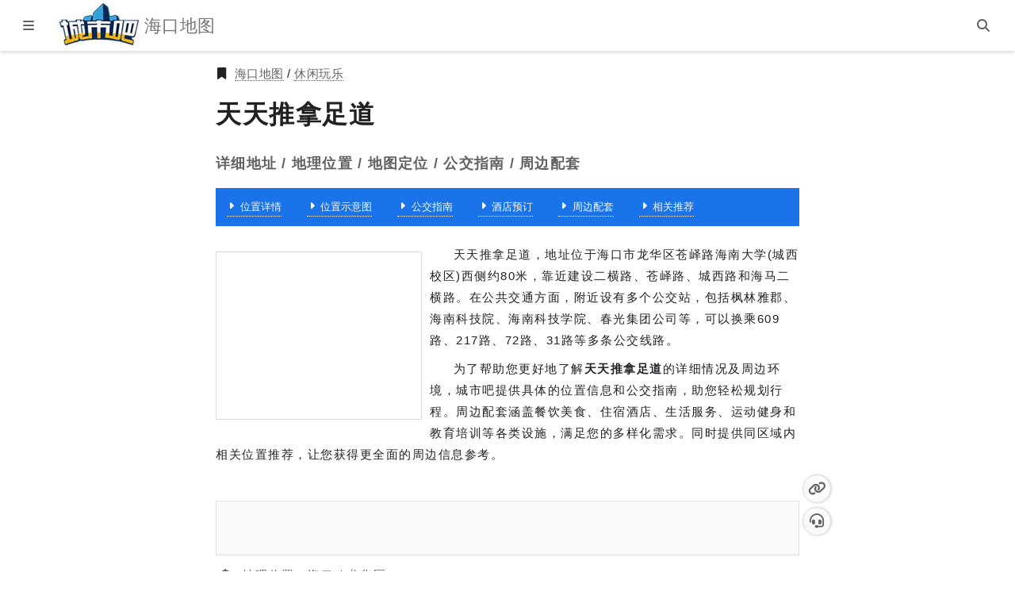

--- FILE ---
content_type: text/html; charset=utf-8
request_url: https://hk.city8.com/leisure/8272zu6dl5uqbeed9d
body_size: 13109
content:



<!DOCTYPE html>
<html lang="zh-CN">
<head>
    <meta charset="utf-8">
    <meta http-equiv="X-UA-Compatible" content="IE=edge,chrome=1">
    <meta http-equiv="Content-Type" content="text/html; charset=utf-8">
    <title>[天天推拿足道]详细地址,地理位置,地图定位 - 海口休闲玩乐</title>
    <meta name="viewport" content="width=device-width,initial-scale=1.0, user-scalable=1.0, minimum-scale=1.0" />

    <!--Article Specific Metadata-->
    <meta name="description" content="天天推拿足道，地址位于海口市龙华区苍峄路海南大学(城西校区)西侧约80米，靠近建设二横路、苍峄路、城西路和海马二横路。在公共交通方面，附近设有多个公交站，包括枫林雅郡、海南科技院、海南科技学院、春光集团公司等，可以换乘609路、217路、72路、31路等多条公交线路。">
    <meta name="keywords" content="天天推拿足道,详细地址,地理位置,地图定位,公交指南,周边配套">
    <meta name="author" content="杰图软件">
    <meta name="founder" content="SharKoo">
    <!--百度 时间因子-->
    <script type="application/ld+json">
        {
          "@context": "https://ziyuan.baidu.com/contexts/cambrian.jsonld",
          "@id": "https://hk.city8.com/leisure/8272zu6dl5uqbeed9d",
          "title": "[天天推拿足道]详细地址,地理位置,地图定位 - 海口休闲玩乐",
          "images": ["https://api.map.baidu.com/staticimage?width=480&height=300&center=110.33047,19.98736&markers=110.33047,19.98736&zoom=15"],
          "pubDate": "2021-06-24T21:41:07+08:00",
          "upDate": "2025-07-24T21:10:07+08:00"
        }
    </script>
    <link rel="canonical" href="https://hk.city8.com/leisure/8272zu6dl5uqbeed9d" />
    <meta http-equiv="x-dns-prefetch-control" content="on">
    <meta name="renderer" content="webkit">
    <meta name="applicable-device" content="pc,mobile">
    <meta name="referrer" content="always" />

    <link href="https://res-3.city8.com" rel="dns-prefetch">
    <link href="https://cdn.bootcdn.net" rel="dns-prefetch">
    <link rel="shortcut icon" href="https://res-3.city8.com/ico/favicon.gif?250528" type="image/gif">
    <link rel="apple-touch-icon-precomposed" sizes="144x144" href="https://res-3.city8.com/ico/apple-touch-icon-precomposed-144.png?220601">
    <link as="script" rel="preload" href="https://res-3.city8.com/js/pc/site.min.js?v=250612001">
    <link as="style" rel="preload" href="https://res-3.city8.com/css/pc/place.min.css?251117001">
    <link href="https://res-3.city8.com/css/pc/place.min.css?251117001" rel="stylesheet">
    <script type="text/javascript" src="https://hm.baidu.com/hm.js?0680e7632baed7cd8aad5cb7fa5f0cfe"></script>
</head>
<body>
    

<div class="uni-hcp"></div>
<header class="uni-h" data-c="h">
    <div class="h_b">
        <button class="btn btn-open-menu-left" type="button" title="打开菜单" aria-label="显示菜单"><i class="c8s c8-bars"></i></button>
        <a class="h_logo" href="https://hk.city8.com/" title="城市吧海口地图首页" aria-label="城市吧海口地图首页">
            <img src="https://res-3.city8.com/img/utils/logo/city8_logo_2021.jpg" alt="城市吧 Logo" title="欢迎访问城市吧" width="106" height="60" loading="lazy">
        </a>
        <h2 class="h_t">海口地图</h2>
        <a class="h_jtc" href="#jump-content" title="跳转主体内容" aria-label="跳转主体内容">
            <span class="h_jtct">跳转到主体内容</span>
        </a>
    </div>
    <div class="h_bgr">
        <button class="btn btn-search" title="搜索" aria-label="站内搜索"><i class="c8s c8-magnifying-glass"></i></button>
    </div>
    <form class="uni-hsb" role="dialog" aria-label="站内搜索" action="https://www.baidu.com/s" method="get" target="_blank">
        <input class="hsb_i" name="origin" type="search" aria-label="站内搜索..." tabindex="0" placeholder="站内搜索">
        <input name="wd" type="hidden" value="城市吧海口地图">
        <button class="hsb_bs" type="submit" title="submit" tabindex="0" onclick="this.form.wd.value = this.form.origin.value + ' site:hk.city8.com'"><i class="c8s c8-magnifying-glass"></i></button>
        <button class="hsb_bc" type="button" title="close" tabindex="0"><i class="c8s c8-xmark"></i></button>
    </form>
</header>


    



<main class="place-m" id="jump-content">
    <article class="uni-ap">
        <section class="ap_hero">
            <div class="ap_eb">
                <i class="c8s c8-bookmark"></i>
                <a class="link" href="https://hk.city8.com/" title="海口地图" aria-label="海口地图">海口地图</a>&nbsp;/&nbsp;<a class="link" href="/leisure" title="海口休闲玩乐" aria-label="海口休闲玩乐">休闲玩乐</a>
            </div>
            <h1 class="ap_title">天天推拿足道</h1>
            <div class="ap_title-sub">详细地址 / 地理位置 / 地图定位 / 公交指南 / 周边配套</div>
        </section>
        <nav class="ap_page-nav">
            <ul class="ap_page-nb">
                <li class="ap_page-nbi"><a class="link" href="/leisure/8272zu6dl5uqbeed9d" title="天天推拿足道" aria-label="天天推拿足道" target="_blank"><i class="c8s c8-caret-right"></i>位置详情</a></li>
                <li class="ap_page-nbi"><a class="link" href="/leisure/8272zu6dl5uqbeed9d_location" title="天天推拿足道位置示意图" aria-label="天天推拿足道位置示意图" target="_blank"><i class="c8s c8-caret-right"></i>位置示意图</a></li>
                <li class="ap_page-nbi"><a class="link" href="/leisure/8272zu6dl5uqbeed9d_traffic" title="天天推拿足道公交指南" aria-label="天天推拿足道公交指南" target="_blank"><i class="c8s c8-caret-right"></i>公交指南</a></li>
                <li class="ap_page-nbi"><a class="link" href="/leisure/8272zu6dl5uqbeed9d_hotel" title="天天推拿足道周边酒店，酒店价格，房间查询，在线预订" aria-label="天天推拿足道周边酒店，酒店价格，房间查询，在线预订" target="_blank"><i class="c8s c8-caret-right"></i>酒店预订</a></li>
                <li class="ap_page-nbi"><a class="link" href="/leisure/8272zu6dl5uqbeed9d_around" title="天天推拿足道周边配套" aria-label="天天推拿足道周边配套" target="_blank"><i class="c8s c8-caret-right"></i>周边配套</a></li>
                <li class="ap_page-nbi"><a class="link" href="/leisure/8272zu6dl5uqbeed9d_relevant" title="天天推拿足道相关推荐" aria-label="天天推拿足道相关推荐" target="_blank"><i class="c8s c8-caret-right"></i>相关推荐</a></li>
            </ul>
        </nav>
        <section class="ap_remark">
            <div class="bac u-dn-md" data-s="common/j/resource/e/static/dm/source/t/ftbk"></div><div class="bac u-dn u-db-md" data-s="source/kf/en_uh_cl/production/u"></div>
            <p>天天推拿足道，地址位于海口市龙华区苍峄路海南大学(城西校区)西侧约80米，靠近建设二横路、苍峄路、城西路和海马二横路。在公共交通方面，附近设有多个公交站，包括枫林雅郡、海南科技院、海南科技学院、春光集团公司等，可以换乘609路、217路、72路、31路等多条公交线路。</p>
            <p>为了帮助您更好地了解<strong>天天推拿足道</strong>的详细情况及周边环境，城市吧提供具体的位置信息和公交指南，助您轻松规划行程。周边配套涵盖餐饮美食、住宿酒店、生活服务、运动健身和教育培训等各类设施，满足您的多样化需求。同时提供同区域内相关位置推荐，让您获得更全面的周边信息参考。</p>
        </section>
        <section class="ap_info">
            <span class="anchor" id="info" title="天天推拿足道基本信息">&nbsp;</span>
            <div class="ap-info_a"><div class="bac u-dn-md" data-s="source/o/source/j/production/ilis/openjs/f_kf"></div><div class="bac u-dn u-db-md" data-s="site/snmv/c_p/production/v_kw"></div></div>
            <div class="ap-info_item">
                <i class="c8s c8-crosshairs"></i>
                <span>地理位置：海口 / 龙华区</span>
            </div>
            <div class="ap-info_item">
                <i class="c8s c8-square"></i>
                <span>位置名称：<a class="link" href="/leisure/8272zu6dl5uqbeed9d" title="天天推拿足道详细地址,地理位置,地图定位,公交指南,周边配套" aria-label="天天推拿足道详细地址,地理位置,地图定位,公交指南,周边配套" target="_blank">天天推拿足道</a></span>
            </div>
                <div class="ap-info_item">
                    <i class="c8s c8-location-dot"></i>
                    <span>详细地址：<a class="link" href="/leisure/8272zu6dl5uqbeed9d_address" title="海口市龙华区苍峄路海南大学(城西校区)西侧约80米地理位置,地图定位,公交指南,周边配套" aria-label="海口市龙华区苍峄路海南大学(城西校区)西侧约80米地理位置,地图定位,公交指南,周边配套" target="_blank">海口市龙华区苍峄路海南大学(城西校区)西侧约80米</a></span>
                </div>
                <div class="ap-info_item">
                    <i class="c8s c8-tags"></i>
                    <span>休闲玩乐 | 洗浴按摩</span>
                </div>
            <div class="ap_feedback">
                <span>本信息最后更新日期：2022-07-17，仅供出行参考。如有错误或者已过时，请访问<a class="link" href="https://www.city8.com/help/feedback" title="提交反馈" aria-label="提交反馈" target="_blank">信息纠错页</a>进行反馈。酒店预订服务由<a class="link" href="https://ctrip.city8.com/hotels?c8id=901803&amp;ouid=pc_placeDetail" title="【携程酒店】酒店预订,酒店价格查询,宾馆住宿推荐,网上订酒店" aria-label="【携程酒店】酒店预订,酒店价格查询,宾馆住宿推荐,网上订酒店" target="_blank">携程旅行</a>提供。</span>
            </div>
        </section>
        <section class="ap_figure">
            <h2 class="ap_thumb-title">地图定位<span class="anchor" id="thumb" title="地图定位">&nbsp;</span></h2>
            <figure class="ap_thumb">
                <div class="ap_map-img">
                    <img class="thumb" src="https://api.map.baidu.com/staticimage?width=480&height=300&center=110.33047,19.98736&markers=110.33047,19.98736&zoom=15" alt="天天推拿足道位置示意图" title="天天推拿足道位置示意图" srcset="https://api.map.baidu.com/staticimage?width=360&height=225&center=110.33047,19.98736&markers=110.33047,19.98736&zoom=15 360w,https://api.map.baidu.com/staticimage?width=720&height=450&center=110.33047,19.98736&markers=110.33047,19.98736&zoom=15 720w," sizes="(max-width: 360px) 360px, 720px" width="480" height="300" data-img="hs" loading="lazy">
                </div>
                <figcaption>
                    天天推拿足道
                </figcaption>
            </figure>
        </section>
        <div class="ap_adl">
            <div class="bac u-dn-md" data-s="common/d-y-ze/static/evxv/resource/n"></div>
            <div class="bac u-dn u-db-md" data-s="production/e_z/af/openjs/fw_ywr"></div>
        </div>
            <section class="ap_traffic">
                <h2 class="ap_traffic-title">
                    公交指南<span class="anchor" id="traffic" title="天天推拿足道公交指南">&nbsp;</span>
                </h2>
                <div class="ap-traffic_wrapper">
                        <div class="ap-traffic_item">
                            <span>附近公交站点</span>
                            <div class="img">
                                <img class="thumb" src="https://api.map.baidu.com/staticimage?center=110.33047,19.98736&width=480&height=300&zoom=17" alt="天天推拿足道附近公交站点" title="天天推拿足道附近公交站点" width="480" height="300" loading="lazy">
                            </div>
                            <ul class="sub">
                                    <li><a class="link" href="/transport/8275ug6dl4d1b2afe0" target="_blank" title="枫林雅郡公交站" aria-label="枫林雅郡公交站">枫林雅郡</a></li>
                                    <li><a class="link" href="/transport/82735x6dl5ofb07b15" target="_blank" title="海南科技院公交站" aria-label="海南科技院公交站">海南科技院</a></li>
                                    <li><a class="link" href="/transport/8272tt6dl5fgb4c476" target="_blank" title="海南科技学院公交站" aria-label="海南科技学院公交站">海南科技学院</a></li>
                                    <li><a class="link" href="/transport/8274um6dl9cob8bbfc" target="_blank" title="春光集团公司公交站" aria-label="春光集团公司公交站">春光集团公司</a></li>
                                    <li><a class="link" href="/transport/8271786dl1obb20ce3" target="_blank" title="黄冈中学椰海校区公交站" aria-label="黄冈中学椰海校区公交站">黄冈中学椰海校区</a></li>
                                    <li><a class="link" href="/transport/8272eb6dl2ucb4d65b" target="_blank" title="海马二横路口公交站" aria-label="海马二横路口公交站">海马二横路口</a></li>
                                    <li><a class="link" href="/transport/8275kw6dl87tb4c08f" target="_blank" title="苍峄路公交站" aria-label="苍峄路公交站">苍峄路</a></li>
                                    <li><a class="link" href="/transport/826wys6dl1ldb23eef" target="_blank" title="林安商贸城公交站" aria-label="林安商贸城公交站">林安商贸城</a></li>
                            </ul>
                        </div>
                        <div class="ap-traffic_item">
                            <span>附近公交线路</span>
                            <ul class="sub">
                                    <li><a class="link" href="/gongjiao/1blkr" target="_blank" title="609路(海口高铁东站-海口高铁东站)" aria-label="609路(海口高铁东站-海口高铁东站)">609路</a></li>
                                    <li><a class="link" href="/gongjiao/12naj" target="_blank" title="217路(白水塘公交场站-高铁城西站)" aria-label="217路(白水塘公交场站-高铁城西站)">217路</a></li>
                                    <li><a class="link" href="/gongjiao/18alr" target="_blank" title="72路(海马二横路口-环海大厦)" aria-label="72路(海马二横路口-环海大厦)">72路</a></li>
                                    <li><a class="link" href="/gongjiao/1ho5x" target="_blank" title="31路(椰博公交场站-省医院留医部)" aria-label="31路(椰博公交场站-省医院留医部)">31路</a></li>
                                    <li><a class="link" href="/gongjiao/1hhmv" target="_blank" title="62路(白驹学校-科技大道)" aria-label="62路(白驹学校-科技大道)">62路</a></li>
                                    <li><a class="link" href="/gongjiao/1ku9t" target="_blank" title="76路(慧谷药业（东）-苍东村公交场站)" aria-label="76路(慧谷药业（东）-苍东村公交场站)">76路</a></li>
                                    <li><a class="link" href="/gongjiao/1kpln" target="_blank" title="74路(海口高铁东站-高铁秀英站)" aria-label="74路(海口高铁东站-高铁秀英站)">74路</a></li>
                                    <li><a class="link" href="/gongjiao/10wif" target="_blank" title="89路(海口高铁东站-金盛达建材城)" aria-label="89路(海口高铁东站-金盛达建材城)">89路</a></li>
                                    <li><a class="link" href="/gongjiao/1ehyy" target="_blank" title="14路(海南工商学院-苍东村公交场站)" aria-label="14路(海南工商学院-苍东村公交场站)">14路</a></li>
                                    <li><a class="link" href="/gongjiao/17b8h" target="_blank" title="96路(椰博公交场站-美安北区)" aria-label="96路(椰博公交场站-美安北区)">96路</a></li>
                                <li><a class="link" href="/gongjiao/" target="_blank" title="更多海口公共交通线路" aria-label="更多海口公共交通线路">更多公交线路</a></li>
                            </ul>
                        </div>
                        <div class="ap-traffic_item">
                            <span>附近道路</span>
                            <ul class="sub">
                                    <li>建设二横路</li>
                                    <li>苍峄路</li>
                                    <li>城西路</li>
                                    <li>海马二横路</li>
                            </ul>
                        </div>
                </div>
            </section>
            <div class="ap_adt">
                <div class="bac u-dn-md" data-s="production/av/common/wbb_w_wb_e"></div>
                <div class="bac u-dn u-db-md" data-s="site/bw_xc/common/c_x_xcl"></div>
            </div>
            <section class="ap_booking hbs" data-nosnippet>
                <h2 class="ap_booking-title">
                    <a class="link" href="https://ctrip.city8.com/hotels/haikou42?c8id=901803&amp;ouid=pc_placeDetail" title="海口酒店价格,房间查询,在线预订" aria-label="海口酒店价格,房间查询,在线预订" target="_blank">
                        海口酒店预订
                    </a>
                    <span class="anchor" id="hotel-booking" title="天天推拿足道周边酒店预订">&nbsp;</span>
                </h2>
                <ul class="ap-booking_nb">
                            <li class="ap-booking_nbi">
                                <div class="ap-booking_info">
                                    <h3 class="name">
                                        <a class="link" href="https://ctrip.city8.com/hotels/1684284?c8id=901803&amp;ouid=pc_placeDetail" title="海口哈根达旅租详情,房间预订,价格查询" aria-label="海口哈根达旅租详情,房间预订,价格查询" target="_blank">
                                            海口哈根达旅租
                                        </a>
                                        <span class="ename">Hagenda Hotel</span>
                                    </h3>
                                    <div class="description">海口哈根达酒店位于龙华区城西路，交通购物便利。</div>
                                </div>
                            </li>
                            <li class="ap-booking_nbi">
                                <div class="ap-booking_info">
                                    <h3 class="name">
                                        <a class="link" href="https://ctrip.city8.com/hotels/6846524?c8id=901803&amp;ouid=pc_placeDetail" title="海口禧迎门酒店详情,房间预订,价格查询" aria-label="海口禧迎门酒店详情,房间预订,价格查询" target="_blank">
                                            海口禧迎门酒店
                                        </a>
                                        <span class="ename">Haikou Xiyingmen Hotel</span>
                                    </h3>
                                    <div class="description">旅客若想住在海口的金牛岭公园（南海大道），那么海口禧迎门酒店将会是一个便捷的选择。酒店距离海口美兰国际机场仅18km，距离海口东火车站仅3km，交通都很便捷。附近有很多景点，包括金牛岭公园和海瑞墓均可供您游览参观。酒店提供的休闲设施，旨在为旅客营造多姿多彩、奢华完美的住宿体验。</div>
                                </div>
                            </li>
                            <li class="ap-booking_nbi">
                                <div class="ap-booking_info">
                                    <h3 class="name">
                                        <a class="link" href="https://ctrip.city8.com/hotels/4836260?c8id=901803&amp;ouid=pc_placeDetail" title="海口海牛电竞酒店详情,房间预订,价格查询" aria-label="海口海牛电竞酒店详情,房间预订,价格查询" target="_blank">
                                            海口海牛电竞酒店
                                        </a>
                                        <span class="ename">hndjjd</span>
                                    </h3>
                                    <div class="description">海口海牛电竞酒店&#x3000;&#x3000;酒店开业时间2006年09月，主楼高6层，客房总数35间（套）。</div>
                                </div>
                            </li>
                            <li class="ap-booking_nbi">
                                <div class="ap-booking_info">
                                    <h3 class="name">
                                        <a class="link" href="https://ctrip.city8.com/hotels/5379146?c8id=901803&amp;ouid=pc_placeDetail" title="海口金丰宾馆详情,房间预订,价格查询" aria-label="海口金丰宾馆详情,房间预订,价格查询" target="_blank">
                                            海口金丰宾馆
                                        </a>
                                        <span class="ename"></span>
                                    </h3>
                                    <div class="description">该店集客房，餐厅，棋牌，娱乐为一体。客房干净整洁，宽敞明亮，环境卫生，配套设施齐全，服务周到，方便入住。</div>
                                </div>
                            </li>
                </ul>
            </section>
            <section class="ap_around">
                <h2 class="ap_around-title">
                    周边配套<span class="anchor" id="around" title="周边配套">&nbsp;</span>
                </h2>
                <div class="ap_around-item"><span>餐饮美食</span><ul class="sub"><li><a class="link" href="/cater/8273g36dl68ab5e43d" title="蒙牛雪糕" aria-label="蒙牛雪糕" target="_blank" rel="bookmark">蒙牛雪糕</a></li><li><a class="link" href="/cater/82729h6dl54gb04b39" title="石山五香羊饭店" aria-label="石山五香羊饭店" target="_blank" rel="bookmark">石山五香羊饭店</a></li><li><a class="link" href="/cater/8273wj6dl18ob4cf80" title="阿轩姐早餐" aria-label="阿轩姐早餐" target="_blank" rel="bookmark">阿轩姐早餐</a></li><li><a class="link" href="/cater/8273sx6dl14qbf6ff0" title="食壹味" aria-label="食壹味" target="_blank" rel="bookmark">食壹味</a></li><li><a class="link" href="/cater/8278jt6dl6mfb044a0" title="杭州小笼包" aria-label="杭州小笼包" target="_blank" rel="bookmark">杭州小笼包</a></li><li><a class="link" href="/cater/8278j96dl6teb55e86" title="贡茶" aria-label="贡茶" target="_blank" rel="bookmark">贡茶</a></li></ul></div><div class="ap_around-item"><span>酒店住宿</span><ul class="sub"><li><a class="link" href="/hotel/8279bt6e1ft1bb6694" title="同煤宏福旅租房" aria-label="同煤宏福旅租房" target="_blank" rel="bookmark">同煤宏福旅租房</a></li><li><a class="link" href="/hotel/8263786e0bz5b038ed" title="吉祥公寓" aria-label="吉祥公寓" target="_blank" rel="bookmark">吉祥公寓</a></li><li><a class="link" href="/hotel/827fn56dlew9b65399" title="S-INN HOTEL" aria-label="S-INN HOTEL" target="_blank" rel="bookmark">S-INN HOTEL</a></li><li><a class="link" href="/hotel/8276fg6dlankbbb1d3" title="OYO海口新金瑞商务连锁酒店(城西店)" aria-label="OYO海口新金瑞商务连锁酒店(城西店)" target="_blank" rel="bookmark">OYO海口新金瑞商务连锁酒店(城西店)</a></li><li><a class="link" href="/hotel/8246u76e1a4cb5b720" title="房盟旅居" aria-label="房盟旅居" target="_blank" rel="bookmark">房盟旅居</a></li><li><a class="link" href="/hotel/827ccp6e0prtb2d629" title="赫廷酒店" aria-label="赫廷酒店" target="_blank" rel="bookmark">赫廷酒店</a></li></ul></div><div class="ap_around-item"><span>逛街购物</span><ul class="sub"><li><a class="link" href="/shopping/82738w6dl5jqb36eb1" title="乐新居橱柜" aria-label="乐新居橱柜" target="_blank" rel="bookmark">乐新居橱柜</a></li><li><a class="link" href="/shopping/8272zq6dl5ahb93c1e" title="雨虹防水(苍峄路店)" aria-label="雨虹防水(苍峄路店)" target="_blank" rel="bookmark">雨虹防水(苍峄路店)</a></li><li><a class="link" href="/shopping/8275hq6dl8dfb0b730" title="多乐士(苍峄路店)" aria-label="多乐士(苍峄路店)" target="_blank" rel="bookmark">多乐士(苍峄路店)</a></li><li><a class="link" href="/shopping/8275j66dl8feb7dd9b" title="立邦(苍峄路店)" aria-label="立邦(苍峄路店)" target="_blank" rel="bookmark">立邦(苍峄路店)</a></li><li><a class="link" href="/shopping/8273736dl5i9b088ca" title="厚诺门窗" aria-label="厚诺门窗" target="_blank" rel="bookmark">厚诺门窗</a></li><li><a class="link" href="/shopping/8272v26dl56eb23768" title="诺成陶瓷" aria-label="诺成陶瓷" target="_blank" rel="bookmark">诺成陶瓷</a></li></ul></div><div class="ap_around-item"><span>丽人美妆</span><ul class="sub"><li><a class="link" href="/beauty/82797q6dl5kyb9b75c" title="天丽护肤造型" aria-label="天丽护肤造型" target="_blank" rel="bookmark">天丽护肤造型</a></li><li><a class="link" href="/beauty/827ehl6e17iqbd4c93" title="美龙皇美发专业剪烫染" aria-label="美龙皇美发专业剪烫染" target="_blank" rel="bookmark">美龙皇美发专业剪烫染</a></li><li><a class="link" href="/beauty/827cre6dl6wfb2e9c5" title="纹绣接睫毛" aria-label="纹绣接睫毛" target="_blank" rel="bookmark">纹绣接睫毛</a></li><li><a class="link" href="/beauty/827dwl6e1943b2e714" title="多尔美发艺机构" aria-label="多尔美发艺机构" target="_blank" rel="bookmark">多尔美发艺机构</a></li><li><a class="link" href="/beauty/82725p6dl2czbd0186" title="健康美养生调理馆" aria-label="健康美养生调理馆" target="_blank" rel="bookmark">健康美养生调理馆</a></li><li><a class="link" href="/beauty/827atg6dlcxvb90bc1" title="蔡氏名剪专业美发造型" aria-label="蔡氏名剪专业美发造型" target="_blank" rel="bookmark">蔡氏名剪专业美发造型</a></li></ul></div><div class="ap_around-item"><span>运动健身</span><ul class="sub"><li><a class="link" href="/fitness/8274696dl5hrbf527b" title="海南大学(城西校区)-足球场" aria-label="海南大学(城西校区)-足球场" target="_blank" rel="bookmark">海南大学(城西校区)-足球场</a></li><li><a class="link" href="/fitness/827cg46dl6vzb39ef2" title="V8台球厅" aria-label="V8台球厅" target="_blank" rel="bookmark">V8台球厅</a></li><li><a class="link" href="/fitness/827b7j6dl7pqb21326" title="海南医学院-篮球存放处" aria-label="海南医学院-篮球存放处" target="_blank" rel="bookmark">海南医学院-篮球存放处</a></li><li><a class="link" href="/fitness/827c0p6dl5q3b2e39a" title="海南医学院(城西校区)-体育场" aria-label="海南医学院(城西校区)-体育场" target="_blank" rel="bookmark">海南医学院(城西校区)-体育场</a></li><li><a class="link" href="/fitness/827bco6dl77hb3334c" title="海南医学院城西校区-健身器材处" aria-label="海南医学院城西校区-健身器材处" target="_blank" rel="bookmark">海南医学院城西校区-健身器材处</a></li><li><a class="link" href="/fitness/827c1o6dl78gbe06fc" title="海南医学院城西校区-网球场" aria-label="海南医学院城西校区-网球场" target="_blank" rel="bookmark">海南医学院城西校区-网球场</a></li></ul></div><div class="ap_around-item"><span>教育培训</span><ul class="sub"><li><a class="link" href="/education/8274zx6dl78zb312e5" title="中国热带农业科学院" aria-label="中国热带农业科学院" target="_blank" rel="bookmark">中国热带农业科学院</a></li><li><a class="link" href="/education/8276gp6dl65pb947ef" title="中国热带农业科学院海口实验站" aria-label="中国热带农业科学院海口实验站" target="_blank" rel="bookmark">中国热带农业科学院海口实验站</a></li><li><a class="link" href="/education/8276cw6dl5psb4dbce" title="天然橡胶科普馆" aria-label="天然橡胶科普馆" target="_blank" rel="bookmark">天然橡胶科普馆</a></li><li><a class="link" href="/education/8272886dl578b9531b" title="海口椰海金亮教育培训中心" aria-label="海口椰海金亮教育培训中心" target="_blank" rel="bookmark">海口椰海金亮教育培训中心</a></li><li><a class="link" href="/education/8276cc6dl6zjbc088e" title="中国热带农业科学院热带作物品种资源研究所" aria-label="中国热带农业科学院热带作物品种资源研究所" target="_blank" rel="bookmark">中国热带农业科学院热带作物品种资源研究所</a></li><li><a class="link" href="/education/8270bv6dl5u6b68fac" title="海南省农垦总局机关幼儿园(椰海分园)" aria-label="海南省农垦总局机关幼儿园(椰海分园)" target="_blank" rel="bookmark">海南省农垦总局机关幼儿园(椰海分园)</a></li></ul></div>
            </section>
    </article>
    <div class="uni-stb" data-c="st" data-h="hk">
        <div class="stb_wrapper">
            <div class="stb_bg">
                <a class="btn btn-top" href="#jump-content" role="button" title="返回顶部" aria-label="返回顶部"><i class="c8s c8-angles-up"></i></a>
                <a class="btn btn-link" href="/leisure/8272zu6dl5uqbeed9d" role="button" title="复制网址链接" aria-label="复制网址链接" target="_blank"><i class="c8s c8-link"></i></a>
                <a class="btn btn-error" href="https://www.city8.com/help/feedback" role="button" title="信息纠错" aria-label="信息纠错" target="_blank"><i class="c8s c8-headset"></i></a>
            </div>
        </div>
    </div>
</main>


    
<footer class="uni-f">
    <div class="f_aw">
        <span class="f_copyright">本地生活信息网站-城市吧 版权所有 @2006-2026</span>
        <nav class="f_nava" role="navigation">
            <ul class="f_nba">
                <li class="item">
                    <a class="link" href="https://www.city8.com/about/aboutus" title="关于我们" aria-label="关于我们" target="_blank" rel="noopener noreferrer">关于我们</a>
                </li>
                <li class="item">
                    <a class="link" href="https://www.city8.com/about/contactus" title="联系我们" aria-label="联系我们" target="_blank" rel="noopener noreferrer">联系我们</a>
                </li>
                <li class="item">
                    <a class="link" href="https://www.city8.com/about/join" title="加入我们" aria-label="加入我们" target="_blank" rel="noopener noreferrer">加入我们</a>
                </li>
                <li class="item">
                    <a class="link" href="https://www.city8.com/about/team" title="团队文化" aria-label="团队文化" target="_blank" rel="noopener noreferrer">团队文化</a>
                </li>
                <li class="item">
                    <a class="link" href="https://www.city8.com/about/law" title="法律声明" aria-label="法律声明" target="_blank" rel="noopener noreferrer">法律声明</a>
                </li>
            </ul>
        </nav>
    </div>
</footer>

    


<nav class="uni-ml" data-c="ml" role="navigation">
    <div class="ml_b">
        <a class="ml_logo" href="https://hk.city8.com/" title="城市吧海口地图首页" aria-label="城市吧海口地图首页">
            <img src="https://res-3.city8.com/img/utils/logo/city8_logo_2021.jpg" alt="城市吧 Logo" title="欢迎访问城市吧" width="106" height="60" loading="lazy">
        </a>
        <h3 class="ml_t">海口地图</h3>
        <a class="ml_jtc" href="#jump-content" title="跳转主体内容" aria-label="跳转主体内容">
            <span class="ml_jtct">跳转到主体内容</span>
        </a>
        <button class="btn ml_bc" aria-label="关闭菜单" title="关闭菜单" tabindex="-1"><i class="c8s c8-xmark"></i></button>
    </div>
    <div class="ml_nw">
        <ul class="ml_nb">
            <li class="ml_nbi"><a class="link btn-map" href="https://ditu.city8.com/hk/@map,82738y6e0h13,16z" title="海口市电子地图" aria-label="海口市电子地图" target="_blank"><i class="c8s c8-map-location-dot"></i><span>电子地图</span></a></li>
            <li class="ml_nbi"><a class="link" href="https://ditu.city8.com/hk/route/transit" title="海口公交路线规划" aria-label="海口公交路线规划" target="_blank"><i class="c8s c8-route"></i><span>路线规划</span></a></li>
            <li class="ml_nbi"><a class="link" href="/info" title="海口本地生活信息" aria-label="海口本地生活信息" target="_blank"><i class="c8s c8-newspaper"></i><span>本地生活</span></a></li>
            <li class="ml_nbi"><a class="link" href="/latest/" title="海口本地生活最新推荐" aria-label="海口本地生活最新推荐" target="_blank"><i class="c8s c8-location-dot"></i><span>最新推荐</span></a></li>
            <li class="ml_nbi"><a class="link" href="https://www.city8.com/help/" title="常见问题" aria-label="常见问题" target="_blank"><i class="c8s c8-circle-question"></i><span>常见问题</span></a></li>
            <li class="ml_nbi"><a class="link" href="/sitemap/" title="站点地图" aria-label="站点地图" target="_blank"><i class="c8s c8-sitemap"></i><span>站点地图</span></a></li>
        </ul>
            <div class="line"></div>
            <span class="ml_nbct">热门城市</span>
            <ul class="ml_nbc">
                    <li class="ml_nbci">
                        <a class="link" href="https://bj.city8.com/" title="北京市地图" aria-label="北京市地图">
                            北京
                        </a>
                    </li>
                    <li class="ml_nbci">
                        <a class="link" href="https://sh.city8.com/" title="上海市地图" aria-label="上海市地图">
                            上海
                        </a>
                    </li>
                    <li class="ml_nbci">
                        <a class="link" href="https://gz.city8.com/" title="广州市地图" aria-label="广州市地图">
                            广州
                        </a>
                    </li>
                    <li class="ml_nbci">
                        <a class="link" href="https://sz.city8.com/" title="深圳市地图" aria-label="深圳市地图">
                            深圳
                        </a>
                    </li>
                    <li class="ml_nbci">
                        <a class="link" href="https://hz.city8.com/" title="杭州市地图" aria-label="杭州市地图">
                            杭州
                        </a>
                    </li>
                    <li class="ml_nbci">
                        <a class="link" href="https://wh.city8.com/" title="武汉市地图" aria-label="武汉市地图">
                            武汉
                        </a>
                    </li>
                    <li class="ml_nbci">
                        <a class="link" href="https://cd.city8.com/" title="成都市地图" aria-label="成都市地图">
                            成都
                        </a>
                    </li>
                    <li class="ml_nbci">
                        <a class="link" href="https://tj.city8.com/" title="天津市地图" aria-label="天津市地图">
                            天津
                        </a>
                    </li>
                    <li class="ml_nbci">
                        <a class="link" href="https://nanjing.city8.com/" title="南京市地图" aria-label="南京市地图">
                            南京
                        </a>
                    </li>
                    <li class="ml_nbci">
                        <a class="link" href="https://chongqing.city8.com/" title="重庆市地图" aria-label="重庆市地图">
                            重庆
                        </a>
                    </li>
                    <li class="ml_nbci">
                        <a class="link" href="https://xa.city8.com/" title="西安市地图" aria-label="西安市地图">
                            西安
                        </a>
                    </li>
                    <li class="ml_nbci">
                        <a class="link" href="https://sy.city8.com/" title="三亚市地图" aria-label="三亚市地图">
                            三亚
                        </a>
                    </li>
                    <li class="ml_nbci">
                        <a class="link" href="https://lj.city8.com/" title="丽江市地图" aria-label="丽江市地图">
                            丽江
                        </a>
                    </li>
                    <li class="ml_nbci">
                        <a class="link" href="https://hk.city8.com/" title="海口市地图" aria-label="海口市地图">
                            海口
                        </a>
                    </li>
                    <li class="ml_nbci">
                        <a class="link" href="https://changsha.city8.com/" title="长沙市地图" aria-label="长沙市地图">
                            长沙
                        </a>
                    </li>
                    <li class="ml_nbci">
                        <a class="link" href="https://xm.city8.com/" title="厦门市地图" aria-label="厦门市地图">
                            厦门
                        </a>
                    </li>
                    <li class="ml_nbci">
                        <a class="link" href="https://qd.city8.com/" title="青岛市地图" aria-label="青岛市地图">
                            青岛
                        </a>
                    </li>
                <li class="ml_nbci">
                    <a class="link" href="https://www.city8.com/citylist" title="更多中国城市地图" aria-label="更多中国城市地图">
                        更多
                    </a>
                </li>
            </ul>
    </div>
    <div class="ml_f">
        本地生活信息网站-城市吧 版权所有 @2006-2026
    </div>
</nav>
<div class="uni-obm"></div>

    <div class="uni-obh"></div>
    
    <div id="c8site" data-base='{"rsf":"place","rsv":"250612001","l":["cb"]}' data-ext='{"host":"hk"}'></div>

    <script type="text/javascript">!function() {"use strict"; const e={find: (e,t=document.documentElement) => [].concat(...Element.prototype.querySelectorAll.call(t,e)),findOne: (e,t=document.documentElement) => Element.prototype.querySelector.call(t,e),children: (e,t) => [].concat(...e.children).filter((e => e.matches(t))),parents(e,t) {const n=[]; let o=e.parentNode.closest(t); for(;o;)n.push(o),o=o.parentNode.closest(t); return n},parent: (e,t) => e.parentNode.closest(t),siblings(e,t) {const n=[]; let o=e.previousElementSibling; for(;o;)o.matches(t)&&n.push(o),o=o.previousElementSibling; let r=e.nextElementSibling; for(;r;)r.matches(t)&&n.push(r),r=r.nextElementSibling; return n},prev(e,t) {let n=e.previousElementSibling; for(;n;) {if(n.matches(t)) return [n]; n=n.previousElementSibling} return []},focusableChildren(e) {const t=["a","button","input","textarea","select","details","[tabindex]",'[contenteditable="true"]'].map((e => `${e}:not([tabindex^="-"])`)).join(","); return this.find(t,e).filter((e => !(e => !e||e.nodeType!==Node.ELEMENT_NODE||!!e.classList.contains("disabled")||("undefined"!=typeof e.disabled? e.disabled:e.hasAttribute("disabled")&&"false"!==e.getAttribute("disabled")))(e)&&(e => {return !(!(t=e)||"object"!=typeof t||"undefined"==typeof t.nodeType||0===e.getClientRects().length)&&"visible"===getComputedStyle(e).getPropertyValue("visibility"); var t})(e)))} },t={iat() {const t=e.find(".bac"); for(const e of t) {if("none"===window.getComputedStyle(e).display) continue; const t=e.dataset.s,n=9; if("string"==typeof t&&t.length>n) {e.dataset.s=""; const n=document.createElement("script"); n.type="text/javascript",n.src=`https://res-b1.city8.com/${t}.js`,e.append(n)} } } },n=/[^.]*(?=\..*)\.|.*/,o=/\..*/,r=/::\d+$/,s={}; let c=1; const i={mouseenter: "mouseover",mouseleave: "mouseout"},u=new Set(["resize","scroll"]),f=(e,t) => t&&`${t}::${c++}`||e.eventUID||c++,l=e => {const t=f(e); return e.eventUID=t,s[t]=s[t]||{},s[t]},d=(e,t) => Object.values(e).find((e => e.originalHandler===t)),a=e => {let t=(n=(n=e).replace(o,""),i[n]||n); var n; return u.has(t)||(t=e),[t]},b=(e,t,o,r) => {if("string"!=typeof t||!e) return; if(t in i) {const e=e => function(t) {if(!t.relatedTarget||t.relatedTarget!==t.delegateTarget&&!t.delegateTarget.contains(t.relatedTarget)) return e.call(this,t)}; o=e(o)} const [s]=a(t),c=l(e),u=c[s]||(c[s]={}),b=d(u,o); if(b) return void (b.oneOff=b.oneOff&&r); const p=f(o,t.replace(n,"")),m=((e,t) => function n(o) {return o.delegateTarget=e,n.oneOff&&v.off(e,o.type,t),t.apply(e,[o])})(e,o); m.originalHandler=o,m.oneOff=r,m.eventUID=p,u[p]=m,e.addEventListener(s,m)},p=(e,t,n,o) => {const r=d(t[n],o); r&&(e.removeEventListener(n,r),delete t[n][r.eventUID])},m=(e,t,n,o) => {const r=t[n]||{}; for(const s of Object.keys(r)) if(s.includes(o)) {const o=r[s]; p(e,t,n,o.originalHandler)} },v={on(e,t,n) {b(e,t,n,!1)},one(e,t,n) {b(e,t,n,!0)},off(e,t,n) {if("string"!=typeof t||!e) return; const [o]=a(t),s=o!==t,c=l(e),i=t.startsWith("."); if("undefined"!=typeof n) {if(!c||!c[o]) return; return void p(e,c,o,n)} if(i) for(const n of Object.keys(c)) m(e,c,n,t.slice(1)); const u=c[o]||{}; for(const n of Object.keys(u)) {const i=n.replace(r,""); if(!s||t.includes(i)) {const t=u[n]; p(e,c,o,t.originalHandler)} } },trigger(e,t,n) {if("string"!=typeof t||!e) return null; const o=new Event(t,{bubbles: !0,cancelable: !0}); if("undefined"!=typeof n) for(const e of Object.keys(n)) Object.defineProperty(o,e,{get: () => n[e]}); return e.dispatchEvent(o),o} }; t.iat(),v.one(window,"scroll",(() => {t.iat()})),v.on(window,"resize",(() => {t.iat()}))}();</script>
    <script src="https://res-3.city8.com/js/pc/site.min.js?v=250612001"></script>
</body>
</html>